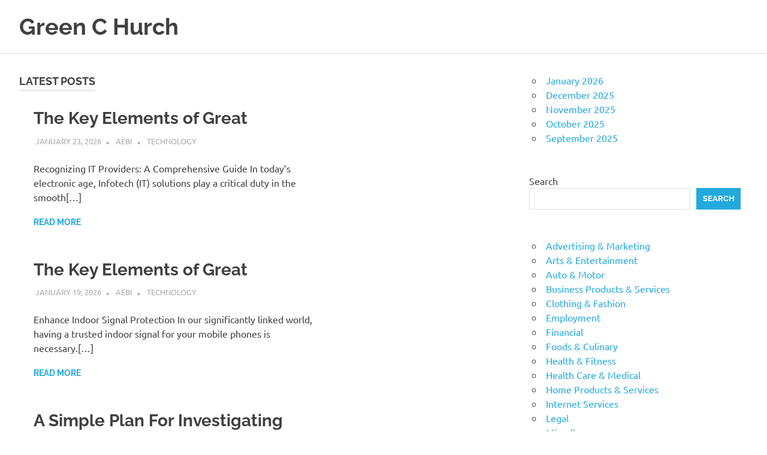

--- FILE ---
content_type: text/html; charset=UTF-8
request_url: https://greenchurch.info/
body_size: 10436
content:
<!DOCTYPE html>
<html lang="en-US">

<head>
<meta charset="UTF-8">
<meta name="viewport" content="width=device-width, initial-scale=1">
<link rel="profile" href="http://gmpg.org/xfn/11">
<link rel="pingback" href="https://greenchurch.info/xmlrpc.php">

<title>Green C Hurch</title>
<meta name='robots' content='max-image-preview:large' />
<link rel="alternate" type="application/rss+xml" title="Green C Hurch &raquo; Feed" href="https://greenchurch.info/feed/" />
<link rel="alternate" type="application/rss+xml" title="Green C Hurch &raquo; Comments Feed" href="https://greenchurch.info/comments/feed/" />
<style id='wp-img-auto-sizes-contain-inline-css' type='text/css'>
img:is([sizes=auto i],[sizes^="auto," i]){contain-intrinsic-size:3000px 1500px}
/*# sourceURL=wp-img-auto-sizes-contain-inline-css */
</style>
<link rel='stylesheet' id='poseidon-theme-fonts-css' href='https://greenchurch.info/wp-content/fonts/3165d5c5a52701686867c53edd11bd96.css?ver=20201110' type='text/css' media='all' />
<style id='wp-emoji-styles-inline-css' type='text/css'>

	img.wp-smiley, img.emoji {
		display: inline !important;
		border: none !important;
		box-shadow: none !important;
		height: 1em !important;
		width: 1em !important;
		margin: 0 0.07em !important;
		vertical-align: -0.1em !important;
		background: none !important;
		padding: 0 !important;
	}
/*# sourceURL=wp-emoji-styles-inline-css */
</style>
<style id='wp-block-library-inline-css' type='text/css'>
:root{--wp-block-synced-color:#7a00df;--wp-block-synced-color--rgb:122,0,223;--wp-bound-block-color:var(--wp-block-synced-color);--wp-editor-canvas-background:#ddd;--wp-admin-theme-color:#007cba;--wp-admin-theme-color--rgb:0,124,186;--wp-admin-theme-color-darker-10:#006ba1;--wp-admin-theme-color-darker-10--rgb:0,107,160.5;--wp-admin-theme-color-darker-20:#005a87;--wp-admin-theme-color-darker-20--rgb:0,90,135;--wp-admin-border-width-focus:2px}@media (min-resolution:192dpi){:root{--wp-admin-border-width-focus:1.5px}}.wp-element-button{cursor:pointer}:root .has-very-light-gray-background-color{background-color:#eee}:root .has-very-dark-gray-background-color{background-color:#313131}:root .has-very-light-gray-color{color:#eee}:root .has-very-dark-gray-color{color:#313131}:root .has-vivid-green-cyan-to-vivid-cyan-blue-gradient-background{background:linear-gradient(135deg,#00d084,#0693e3)}:root .has-purple-crush-gradient-background{background:linear-gradient(135deg,#34e2e4,#4721fb 50%,#ab1dfe)}:root .has-hazy-dawn-gradient-background{background:linear-gradient(135deg,#faaca8,#dad0ec)}:root .has-subdued-olive-gradient-background{background:linear-gradient(135deg,#fafae1,#67a671)}:root .has-atomic-cream-gradient-background{background:linear-gradient(135deg,#fdd79a,#004a59)}:root .has-nightshade-gradient-background{background:linear-gradient(135deg,#330968,#31cdcf)}:root .has-midnight-gradient-background{background:linear-gradient(135deg,#020381,#2874fc)}:root{--wp--preset--font-size--normal:16px;--wp--preset--font-size--huge:42px}.has-regular-font-size{font-size:1em}.has-larger-font-size{font-size:2.625em}.has-normal-font-size{font-size:var(--wp--preset--font-size--normal)}.has-huge-font-size{font-size:var(--wp--preset--font-size--huge)}.has-text-align-center{text-align:center}.has-text-align-left{text-align:left}.has-text-align-right{text-align:right}.has-fit-text{white-space:nowrap!important}#end-resizable-editor-section{display:none}.aligncenter{clear:both}.items-justified-left{justify-content:flex-start}.items-justified-center{justify-content:center}.items-justified-right{justify-content:flex-end}.items-justified-space-between{justify-content:space-between}.screen-reader-text{border:0;clip-path:inset(50%);height:1px;margin:-1px;overflow:hidden;padding:0;position:absolute;width:1px;word-wrap:normal!important}.screen-reader-text:focus{background-color:#ddd;clip-path:none;color:#444;display:block;font-size:1em;height:auto;left:5px;line-height:normal;padding:15px 23px 14px;text-decoration:none;top:5px;width:auto;z-index:100000}html :where(.has-border-color){border-style:solid}html :where([style*=border-top-color]){border-top-style:solid}html :where([style*=border-right-color]){border-right-style:solid}html :where([style*=border-bottom-color]){border-bottom-style:solid}html :where([style*=border-left-color]){border-left-style:solid}html :where([style*=border-width]){border-style:solid}html :where([style*=border-top-width]){border-top-style:solid}html :where([style*=border-right-width]){border-right-style:solid}html :where([style*=border-bottom-width]){border-bottom-style:solid}html :where([style*=border-left-width]){border-left-style:solid}html :where(img[class*=wp-image-]){height:auto;max-width:100%}:where(figure){margin:0 0 1em}html :where(.is-position-sticky){--wp-admin--admin-bar--position-offset:var(--wp-admin--admin-bar--height,0px)}@media screen and (max-width:600px){html :where(.is-position-sticky){--wp-admin--admin-bar--position-offset:0px}}

/*# sourceURL=wp-block-library-inline-css */
</style><style id='wp-block-archives-inline-css' type='text/css'>
.wp-block-archives{box-sizing:border-box}.wp-block-archives-dropdown label{display:block}
/*# sourceURL=https://greenchurch.info/wp-includes/blocks/archives/style.min.css */
</style>
<style id='wp-block-categories-inline-css' type='text/css'>
.wp-block-categories{box-sizing:border-box}.wp-block-categories.alignleft{margin-right:2em}.wp-block-categories.alignright{margin-left:2em}.wp-block-categories.wp-block-categories-dropdown.aligncenter{text-align:center}.wp-block-categories .wp-block-categories__label{display:block;width:100%}
/*# sourceURL=https://greenchurch.info/wp-includes/blocks/categories/style.min.css */
</style>
<style id='wp-block-search-inline-css' type='text/css'>
.wp-block-search__button{margin-left:10px;word-break:normal}.wp-block-search__button.has-icon{line-height:0}.wp-block-search__button svg{height:1.25em;min-height:24px;min-width:24px;width:1.25em;fill:currentColor;vertical-align:text-bottom}:where(.wp-block-search__button){border:1px solid #ccc;padding:6px 10px}.wp-block-search__inside-wrapper{display:flex;flex:auto;flex-wrap:nowrap;max-width:100%}.wp-block-search__label{width:100%}.wp-block-search.wp-block-search__button-only .wp-block-search__button{box-sizing:border-box;display:flex;flex-shrink:0;justify-content:center;margin-left:0;max-width:100%}.wp-block-search.wp-block-search__button-only .wp-block-search__inside-wrapper{min-width:0!important;transition-property:width}.wp-block-search.wp-block-search__button-only .wp-block-search__input{flex-basis:100%;transition-duration:.3s}.wp-block-search.wp-block-search__button-only.wp-block-search__searchfield-hidden,.wp-block-search.wp-block-search__button-only.wp-block-search__searchfield-hidden .wp-block-search__inside-wrapper{overflow:hidden}.wp-block-search.wp-block-search__button-only.wp-block-search__searchfield-hidden .wp-block-search__input{border-left-width:0!important;border-right-width:0!important;flex-basis:0;flex-grow:0;margin:0;min-width:0!important;padding-left:0!important;padding-right:0!important;width:0!important}:where(.wp-block-search__input){appearance:none;border:1px solid #949494;flex-grow:1;font-family:inherit;font-size:inherit;font-style:inherit;font-weight:inherit;letter-spacing:inherit;line-height:inherit;margin-left:0;margin-right:0;min-width:3rem;padding:8px;text-decoration:unset!important;text-transform:inherit}:where(.wp-block-search__button-inside .wp-block-search__inside-wrapper){background-color:#fff;border:1px solid #949494;box-sizing:border-box;padding:4px}:where(.wp-block-search__button-inside .wp-block-search__inside-wrapper) .wp-block-search__input{border:none;border-radius:0;padding:0 4px}:where(.wp-block-search__button-inside .wp-block-search__inside-wrapper) .wp-block-search__input:focus{outline:none}:where(.wp-block-search__button-inside .wp-block-search__inside-wrapper) :where(.wp-block-search__button){padding:4px 8px}.wp-block-search.aligncenter .wp-block-search__inside-wrapper{margin:auto}.wp-block[data-align=right] .wp-block-search.wp-block-search__button-only .wp-block-search__inside-wrapper{float:right}
/*# sourceURL=https://greenchurch.info/wp-includes/blocks/search/style.min.css */
</style>
<style id='global-styles-inline-css' type='text/css'>
:root{--wp--preset--aspect-ratio--square: 1;--wp--preset--aspect-ratio--4-3: 4/3;--wp--preset--aspect-ratio--3-4: 3/4;--wp--preset--aspect-ratio--3-2: 3/2;--wp--preset--aspect-ratio--2-3: 2/3;--wp--preset--aspect-ratio--16-9: 16/9;--wp--preset--aspect-ratio--9-16: 9/16;--wp--preset--color--black: #000000;--wp--preset--color--cyan-bluish-gray: #abb8c3;--wp--preset--color--white: #ffffff;--wp--preset--color--pale-pink: #f78da7;--wp--preset--color--vivid-red: #cf2e2e;--wp--preset--color--luminous-vivid-orange: #ff6900;--wp--preset--color--luminous-vivid-amber: #fcb900;--wp--preset--color--light-green-cyan: #7bdcb5;--wp--preset--color--vivid-green-cyan: #00d084;--wp--preset--color--pale-cyan-blue: #8ed1fc;--wp--preset--color--vivid-cyan-blue: #0693e3;--wp--preset--color--vivid-purple: #9b51e0;--wp--preset--color--primary: #22aadd;--wp--preset--color--secondary: #0084b7;--wp--preset--color--tertiary: #005e91;--wp--preset--color--accent: #dd2e22;--wp--preset--color--highlight: #00b734;--wp--preset--color--light-gray: #eeeeee;--wp--preset--color--gray: #777777;--wp--preset--color--dark-gray: #404040;--wp--preset--gradient--vivid-cyan-blue-to-vivid-purple: linear-gradient(135deg,rgb(6,147,227) 0%,rgb(155,81,224) 100%);--wp--preset--gradient--light-green-cyan-to-vivid-green-cyan: linear-gradient(135deg,rgb(122,220,180) 0%,rgb(0,208,130) 100%);--wp--preset--gradient--luminous-vivid-amber-to-luminous-vivid-orange: linear-gradient(135deg,rgb(252,185,0) 0%,rgb(255,105,0) 100%);--wp--preset--gradient--luminous-vivid-orange-to-vivid-red: linear-gradient(135deg,rgb(255,105,0) 0%,rgb(207,46,46) 100%);--wp--preset--gradient--very-light-gray-to-cyan-bluish-gray: linear-gradient(135deg,rgb(238,238,238) 0%,rgb(169,184,195) 100%);--wp--preset--gradient--cool-to-warm-spectrum: linear-gradient(135deg,rgb(74,234,220) 0%,rgb(151,120,209) 20%,rgb(207,42,186) 40%,rgb(238,44,130) 60%,rgb(251,105,98) 80%,rgb(254,248,76) 100%);--wp--preset--gradient--blush-light-purple: linear-gradient(135deg,rgb(255,206,236) 0%,rgb(152,150,240) 100%);--wp--preset--gradient--blush-bordeaux: linear-gradient(135deg,rgb(254,205,165) 0%,rgb(254,45,45) 50%,rgb(107,0,62) 100%);--wp--preset--gradient--luminous-dusk: linear-gradient(135deg,rgb(255,203,112) 0%,rgb(199,81,192) 50%,rgb(65,88,208) 100%);--wp--preset--gradient--pale-ocean: linear-gradient(135deg,rgb(255,245,203) 0%,rgb(182,227,212) 50%,rgb(51,167,181) 100%);--wp--preset--gradient--electric-grass: linear-gradient(135deg,rgb(202,248,128) 0%,rgb(113,206,126) 100%);--wp--preset--gradient--midnight: linear-gradient(135deg,rgb(2,3,129) 0%,rgb(40,116,252) 100%);--wp--preset--font-size--small: 13px;--wp--preset--font-size--medium: 20px;--wp--preset--font-size--large: 36px;--wp--preset--font-size--x-large: 42px;--wp--preset--spacing--20: 0.44rem;--wp--preset--spacing--30: 0.67rem;--wp--preset--spacing--40: 1rem;--wp--preset--spacing--50: 1.5rem;--wp--preset--spacing--60: 2.25rem;--wp--preset--spacing--70: 3.38rem;--wp--preset--spacing--80: 5.06rem;--wp--preset--shadow--natural: 6px 6px 9px rgba(0, 0, 0, 0.2);--wp--preset--shadow--deep: 12px 12px 50px rgba(0, 0, 0, 0.4);--wp--preset--shadow--sharp: 6px 6px 0px rgba(0, 0, 0, 0.2);--wp--preset--shadow--outlined: 6px 6px 0px -3px rgb(255, 255, 255), 6px 6px rgb(0, 0, 0);--wp--preset--shadow--crisp: 6px 6px 0px rgb(0, 0, 0);}:where(.is-layout-flex){gap: 0.5em;}:where(.is-layout-grid){gap: 0.5em;}body .is-layout-flex{display: flex;}.is-layout-flex{flex-wrap: wrap;align-items: center;}.is-layout-flex > :is(*, div){margin: 0;}body .is-layout-grid{display: grid;}.is-layout-grid > :is(*, div){margin: 0;}:where(.wp-block-columns.is-layout-flex){gap: 2em;}:where(.wp-block-columns.is-layout-grid){gap: 2em;}:where(.wp-block-post-template.is-layout-flex){gap: 1.25em;}:where(.wp-block-post-template.is-layout-grid){gap: 1.25em;}.has-black-color{color: var(--wp--preset--color--black) !important;}.has-cyan-bluish-gray-color{color: var(--wp--preset--color--cyan-bluish-gray) !important;}.has-white-color{color: var(--wp--preset--color--white) !important;}.has-pale-pink-color{color: var(--wp--preset--color--pale-pink) !important;}.has-vivid-red-color{color: var(--wp--preset--color--vivid-red) !important;}.has-luminous-vivid-orange-color{color: var(--wp--preset--color--luminous-vivid-orange) !important;}.has-luminous-vivid-amber-color{color: var(--wp--preset--color--luminous-vivid-amber) !important;}.has-light-green-cyan-color{color: var(--wp--preset--color--light-green-cyan) !important;}.has-vivid-green-cyan-color{color: var(--wp--preset--color--vivid-green-cyan) !important;}.has-pale-cyan-blue-color{color: var(--wp--preset--color--pale-cyan-blue) !important;}.has-vivid-cyan-blue-color{color: var(--wp--preset--color--vivid-cyan-blue) !important;}.has-vivid-purple-color{color: var(--wp--preset--color--vivid-purple) !important;}.has-black-background-color{background-color: var(--wp--preset--color--black) !important;}.has-cyan-bluish-gray-background-color{background-color: var(--wp--preset--color--cyan-bluish-gray) !important;}.has-white-background-color{background-color: var(--wp--preset--color--white) !important;}.has-pale-pink-background-color{background-color: var(--wp--preset--color--pale-pink) !important;}.has-vivid-red-background-color{background-color: var(--wp--preset--color--vivid-red) !important;}.has-luminous-vivid-orange-background-color{background-color: var(--wp--preset--color--luminous-vivid-orange) !important;}.has-luminous-vivid-amber-background-color{background-color: var(--wp--preset--color--luminous-vivid-amber) !important;}.has-light-green-cyan-background-color{background-color: var(--wp--preset--color--light-green-cyan) !important;}.has-vivid-green-cyan-background-color{background-color: var(--wp--preset--color--vivid-green-cyan) !important;}.has-pale-cyan-blue-background-color{background-color: var(--wp--preset--color--pale-cyan-blue) !important;}.has-vivid-cyan-blue-background-color{background-color: var(--wp--preset--color--vivid-cyan-blue) !important;}.has-vivid-purple-background-color{background-color: var(--wp--preset--color--vivid-purple) !important;}.has-black-border-color{border-color: var(--wp--preset--color--black) !important;}.has-cyan-bluish-gray-border-color{border-color: var(--wp--preset--color--cyan-bluish-gray) !important;}.has-white-border-color{border-color: var(--wp--preset--color--white) !important;}.has-pale-pink-border-color{border-color: var(--wp--preset--color--pale-pink) !important;}.has-vivid-red-border-color{border-color: var(--wp--preset--color--vivid-red) !important;}.has-luminous-vivid-orange-border-color{border-color: var(--wp--preset--color--luminous-vivid-orange) !important;}.has-luminous-vivid-amber-border-color{border-color: var(--wp--preset--color--luminous-vivid-amber) !important;}.has-light-green-cyan-border-color{border-color: var(--wp--preset--color--light-green-cyan) !important;}.has-vivid-green-cyan-border-color{border-color: var(--wp--preset--color--vivid-green-cyan) !important;}.has-pale-cyan-blue-border-color{border-color: var(--wp--preset--color--pale-cyan-blue) !important;}.has-vivid-cyan-blue-border-color{border-color: var(--wp--preset--color--vivid-cyan-blue) !important;}.has-vivid-purple-border-color{border-color: var(--wp--preset--color--vivid-purple) !important;}.has-vivid-cyan-blue-to-vivid-purple-gradient-background{background: var(--wp--preset--gradient--vivid-cyan-blue-to-vivid-purple) !important;}.has-light-green-cyan-to-vivid-green-cyan-gradient-background{background: var(--wp--preset--gradient--light-green-cyan-to-vivid-green-cyan) !important;}.has-luminous-vivid-amber-to-luminous-vivid-orange-gradient-background{background: var(--wp--preset--gradient--luminous-vivid-amber-to-luminous-vivid-orange) !important;}.has-luminous-vivid-orange-to-vivid-red-gradient-background{background: var(--wp--preset--gradient--luminous-vivid-orange-to-vivid-red) !important;}.has-very-light-gray-to-cyan-bluish-gray-gradient-background{background: var(--wp--preset--gradient--very-light-gray-to-cyan-bluish-gray) !important;}.has-cool-to-warm-spectrum-gradient-background{background: var(--wp--preset--gradient--cool-to-warm-spectrum) !important;}.has-blush-light-purple-gradient-background{background: var(--wp--preset--gradient--blush-light-purple) !important;}.has-blush-bordeaux-gradient-background{background: var(--wp--preset--gradient--blush-bordeaux) !important;}.has-luminous-dusk-gradient-background{background: var(--wp--preset--gradient--luminous-dusk) !important;}.has-pale-ocean-gradient-background{background: var(--wp--preset--gradient--pale-ocean) !important;}.has-electric-grass-gradient-background{background: var(--wp--preset--gradient--electric-grass) !important;}.has-midnight-gradient-background{background: var(--wp--preset--gradient--midnight) !important;}.has-small-font-size{font-size: var(--wp--preset--font-size--small) !important;}.has-medium-font-size{font-size: var(--wp--preset--font-size--medium) !important;}.has-large-font-size{font-size: var(--wp--preset--font-size--large) !important;}.has-x-large-font-size{font-size: var(--wp--preset--font-size--x-large) !important;}
/*# sourceURL=global-styles-inline-css */
</style>

<style id='classic-theme-styles-inline-css' type='text/css'>
/*! This file is auto-generated */
.wp-block-button__link{color:#fff;background-color:#32373c;border-radius:9999px;box-shadow:none;text-decoration:none;padding:calc(.667em + 2px) calc(1.333em + 2px);font-size:1.125em}.wp-block-file__button{background:#32373c;color:#fff;text-decoration:none}
/*# sourceURL=/wp-includes/css/classic-themes.min.css */
</style>
<link rel='stylesheet' id='poseidon-stylesheet-css' href='https://greenchurch.info/wp-content/themes/poseidon/style.css?ver=2.4.1' type='text/css' media='all' />
<style id='poseidon-stylesheet-inline-css' type='text/css'>
.site-description, .type-post .entry-footer .entry-tags { position: absolute; clip: rect(1px, 1px, 1px, 1px); width: 1px; height: 1px; overflow: hidden; }
/*# sourceURL=poseidon-stylesheet-inline-css */
</style>
<script type="text/javascript" src="https://greenchurch.info/wp-content/themes/poseidon/assets/js/svgxuse.min.js?ver=1.2.6" id="svgxuse-js"></script>
<link rel="https://api.w.org/" href="https://greenchurch.info/wp-json/" /><link rel="EditURI" type="application/rsd+xml" title="RSD" href="https://greenchurch.info/xmlrpc.php?rsd" />
<meta name="generator" content="WordPress 6.9" />
</head>

<body class="home blog wp-embed-responsive wp-theme-poseidon post-layout-small">

	
	<div id="page" class="hfeed site">

		<a class="skip-link screen-reader-text" href="#content">Skip to content</a>

		
		
		<header id="masthead" class="site-header clearfix" role="banner">

			<div class="header-main container clearfix">

				<div id="logo" class="site-branding clearfix">

										
			<h1 class="site-title"><a href="https://greenchurch.info/" rel="home">Green C Hurch</a></h1>

							
				</div><!-- .site-branding -->

				


			</div><!-- .header-main -->

		</header><!-- #masthead -->

		
		
		
		
		<div id="content" class="site-content container clearfix">

	<section id="primary" class="content-area">
		<main id="main" class="site-main" role="main">

		
			<header class="page-header blog-header clearfix">

				
					<h2 class="archive-title blog-title">Latest Posts</h2>

					
			</header>

			
			<div id="post-wrapper" class="post-wrapper clearfix">

				
<article id="post-1682" class="post-1682 post type-post status-publish format-standard hentry category-technology">

	
	<div class="post-content">

		<header class="entry-header">

			<h2 class="entry-title"><a href="https://greenchurch.info/the-key-elements-of-great-27/" rel="bookmark">The Key Elements of Great</a></h2>
			<div class="entry-meta"><span class="meta-date"><a href="https://greenchurch.info/the-key-elements-of-great-27/" title="5:16 am" rel="bookmark"><time class="entry-date published updated" datetime="2026-01-23T05:16:15+00:00">January 23, 2026</time></a></span><span class="meta-author"> <span class="author vcard"><a class="url fn n" href="https://greenchurch.info/author/aebi/" title="View all posts by aebi" rel="author">aebi</a></span></span><span class="meta-category"> <a href="https://greenchurch.info/category/technology/" rel="category tag">Technology</a></span></div>
		</header><!-- .entry-header -->

		<div class="entry-content entry-excerpt clearfix">
			<p>Recognizing IT Providers: A Comprehensive Guide In today&#8217;s electronic age, Infotech (IT) solutions play a critical duty in the smooth[&#8230;]</p>
			
			<a href="https://greenchurch.info/the-key-elements-of-great-27/" class="more-link">Read more</a>

					</div><!-- .entry-content -->

	</div>

</article>

<article id="post-1681" class="post-1681 post type-post status-publish format-standard hentry category-technology">

	
	<div class="post-content">

		<header class="entry-header">

			<h2 class="entry-title"><a href="https://greenchurch.info/the-key-elements-of-great-26/" rel="bookmark">The Key Elements of Great</a></h2>
			<div class="entry-meta"><span class="meta-date"><a href="https://greenchurch.info/the-key-elements-of-great-26/" title="5:16 am" rel="bookmark"><time class="entry-date published updated" datetime="2026-01-19T05:16:00+00:00">January 19, 2026</time></a></span><span class="meta-author"> <span class="author vcard"><a class="url fn n" href="https://greenchurch.info/author/aebi/" title="View all posts by aebi" rel="author">aebi</a></span></span><span class="meta-category"> <a href="https://greenchurch.info/category/technology/" rel="category tag">Technology</a></span></div>
		</header><!-- .entry-header -->

		<div class="entry-content entry-excerpt clearfix">
			<p>Enhance Indoor Signal Protection In our significantly linked world, having a trusted indoor signal for your mobile phones is necessary.[&#8230;]</p>
			
			<a href="https://greenchurch.info/the-key-elements-of-great-26/" class="more-link">Read more</a>

					</div><!-- .entry-content -->

	</div>

</article>

<article id="post-1680" class="post-1680 post type-post status-publish format-standard hentry category-technology">

	
	<div class="post-content">

		<header class="entry-header">

			<h2 class="entry-title"><a href="https://greenchurch.info/a-simple-plan-for-investigating-16/" rel="bookmark">A Simple Plan For Investigating</a></h2>
			<div class="entry-meta"><span class="meta-date"><a href="https://greenchurch.info/a-simple-plan-for-investigating-16/" title="5:15 am" rel="bookmark"><time class="entry-date published updated" datetime="2026-01-04T05:15:23+00:00">January 4, 2026</time></a></span><span class="meta-author"> <span class="author vcard"><a class="url fn n" href="https://greenchurch.info/author/aebi/" title="View all posts by aebi" rel="author">aebi</a></span></span><span class="meta-category"> <a href="https://greenchurch.info/category/technology/" rel="category tag">Technology</a></span></div>
		</header><!-- .entry-header -->

		<div class="entry-content entry-excerpt clearfix">
			<p>Strengthen Your Craft: Essential Tools That Improve Metal Finishing Results Metal pieces show their full appeal once finishing uncovers clean[&#8230;]</p>
			
			<a href="https://greenchurch.info/a-simple-plan-for-investigating-16/" class="more-link">Read more</a>

					</div><!-- .entry-content -->

	</div>

</article>

<article id="post-1679" class="post-1679 post type-post status-publish format-standard hentry category-technology">

	
	<div class="post-content">

		<header class="entry-header">

			<h2 class="entry-title"><a href="https://greenchurch.info/finding-similarities-between-and-life-9/" rel="bookmark">Finding Similarities Between  and Life</a></h2>
			<div class="entry-meta"><span class="meta-date"><a href="https://greenchurch.info/finding-similarities-between-and-life-9/" title="5:16 am" rel="bookmark"><time class="entry-date published updated" datetime="2025-12-31T05:16:05+00:00">December 31, 2025</time></a></span><span class="meta-author"> <span class="author vcard"><a class="url fn n" href="https://greenchurch.info/author/aebi/" title="View all posts by aebi" rel="author">aebi</a></span></span><span class="meta-category"> <a href="https://greenchurch.info/category/technology/" rel="category tag">Technology</a></span></div>
		</header><!-- .entry-header -->

		<div class="entry-content entry-excerpt clearfix">
			<p>Optical Acknowledgment Change In today&#8217;s digital landscape, we are consistently offered with large quantities of data, ranging from published files[&#8230;]</p>
			
			<a href="https://greenchurch.info/finding-similarities-between-and-life-9/" class="more-link">Read more</a>

					</div><!-- .entry-content -->

	</div>

</article>

<article id="post-1678" class="post-1678 post type-post status-publish format-standard hentry category-sports-athletics">

	
	<div class="post-content">

		<header class="entry-header">

			<h2 class="entry-title"><a href="https://greenchurch.info/why-people-think-are-a-good-idea-30/" rel="bookmark">Why People Think  Are A Good Idea</a></h2>
			<div class="entry-meta"><span class="meta-date"><a href="https://greenchurch.info/why-people-think-are-a-good-idea-30/" title="6:25 am" rel="bookmark"><time class="entry-date published updated" datetime="2025-12-20T06:25:04+00:00">December 20, 2025</time></a></span><span class="meta-author"> <span class="author vcard"><a class="url fn n" href="https://greenchurch.info/author/aebi/" title="View all posts by aebi" rel="author">aebi</a></span></span><span class="meta-category"> <a href="https://greenchurch.info/category/sports-athletics/" rel="category tag">Sports &amp; Athletics</a></span></div>
		</header><!-- .entry-header -->

		<div class="entry-content entry-excerpt clearfix">
			<p>Understanding the Importance of Janitorial Services Janitorial services encompass a wide range of cleaning and maintenance tasks that ensure facilities[&#8230;]</p>
			
			<a href="https://greenchurch.info/why-people-think-are-a-good-idea-30/" class="more-link">Read more</a>

					</div><!-- .entry-content -->

	</div>

</article>

<article id="post-1677" class="post-1677 post type-post status-publish format-standard hentry category-software">

	
	<div class="post-content">

		<header class="entry-header">

			<h2 class="entry-title"><a href="https://greenchurch.info/on-my-experience-explained-5/" rel="bookmark">On : My Experience Explained</a></h2>
			<div class="entry-meta"><span class="meta-date"><a href="https://greenchurch.info/on-my-experience-explained-5/" title="6:23 am" rel="bookmark"><time class="entry-date published updated" datetime="2025-12-20T06:23:36+00:00">December 20, 2025</time></a></span><span class="meta-author"> <span class="author vcard"><a class="url fn n" href="https://greenchurch.info/author/aebi/" title="View all posts by aebi" rel="author">aebi</a></span></span><span class="meta-category"> <a href="https://greenchurch.info/category/software/" rel="category tag">Software</a></span></div>
		</header><!-- .entry-header -->

		<div class="entry-content entry-excerpt clearfix">
			<p>Home construction services New home construction in Lynchburg, VA has become increasingly popular as more families and investors recognize the[&#8230;]</p>
			
			<a href="https://greenchurch.info/on-my-experience-explained-5/" class="more-link">Read more</a>

					</div><!-- .entry-content -->

	</div>

</article>

<article id="post-1676" class="post-1676 post type-post status-publish format-standard hentry category-arts-entertainment">

	
	<div class="post-content">

		<header class="entry-header">

			<h2 class="entry-title"><a href="https://greenchurch.info/the-10-best-resources-for-28/" rel="bookmark">The 10 Best Resources For</a></h2>
			<div class="entry-meta"><span class="meta-date"><a href="https://greenchurch.info/the-10-best-resources-for-28/" title="5:22 am" rel="bookmark"><time class="entry-date published updated" datetime="2025-12-20T05:22:37+00:00">December 20, 2025</time></a></span><span class="meta-author"> <span class="author vcard"><a class="url fn n" href="https://greenchurch.info/author/aebi/" title="View all posts by aebi" rel="author">aebi</a></span></span><span class="meta-category"> <a href="https://greenchurch.info/category/arts-entertainment/" rel="category tag">Arts &amp; Entertainment</a></span></div>
		</header><!-- .entry-header -->

		<div class="entry-content entry-excerpt clearfix">
			<p>Law Practice Now Using Nationwide Legal Assistance In an ever-evolving lawful landscape, the capability to supply comprehensive lawful assistance throughout[&#8230;]</p>
			
			<a href="https://greenchurch.info/the-10-best-resources-for-28/" class="more-link">Read more</a>

					</div><!-- .entry-content -->

	</div>

</article>

<article id="post-1675" class="post-1675 post type-post status-publish format-standard hentry category-personal-product-services">

	
	<div class="post-content">

		<header class="entry-header">

			<h2 class="entry-title"><a href="https://greenchurch.info/overwhelmed-by-the-complexity-of-this-may-help-17/" rel="bookmark">Overwhelmed by the Complexity of ? This May Help</a></h2>
			<div class="entry-meta"><span class="meta-date"><a href="https://greenchurch.info/overwhelmed-by-the-complexity-of-this-may-help-17/" title="5:21 am" rel="bookmark"><time class="entry-date published updated" datetime="2025-12-20T05:21:38+00:00">December 20, 2025</time></a></span><span class="meta-author"> <span class="author vcard"><a class="url fn n" href="https://greenchurch.info/author/aebi/" title="View all posts by aebi" rel="author">aebi</a></span></span><span class="meta-category"> <a href="https://greenchurch.info/category/personal-product-services/" rel="category tag">Personal Product &amp; Services</a></span></div>
		</header><!-- .entry-header -->

		<div class="entry-content entry-excerpt clearfix">
			<p>In the modern world, the demand for reliable cooling solutions continues to grow, and many customers actively search for brands[&#8230;]</p>
			
			<a href="https://greenchurch.info/overwhelmed-by-the-complexity-of-this-may-help-17/" class="more-link">Read more</a>

					</div><!-- .entry-content -->

	</div>

</article>

<article id="post-1674" class="post-1674 post type-post status-publish format-standard hentry category-internet-services">

	
	<div class="post-content">

		<header class="entry-header">

			<h2 class="entry-title"><a href="https://greenchurch.info/the-essentials-of-101-4/" rel="bookmark">The Essentials of   &#8211; 101</a></h2>
			<div class="entry-meta"><span class="meta-date"><a href="https://greenchurch.info/the-essentials-of-101-4/" title="6:01 am" rel="bookmark"><time class="entry-date published updated" datetime="2025-12-19T06:01:29+00:00">December 19, 2025</time></a></span><span class="meta-author"> <span class="author vcard"><a class="url fn n" href="https://greenchurch.info/author/aebi/" title="View all posts by aebi" rel="author">aebi</a></span></span><span class="meta-category"> <a href="https://greenchurch.info/category/internet-services/" rel="category tag">Internet Services</a></span></div>
		</header><!-- .entry-header -->

		<div class="entry-content entry-excerpt clearfix">
			<p>&#8220;Delivering Exceptional Care: A Guide to Finding the Best Pediatrician in Bronx, NY&#8221; As a parent, there&#8217;s no greater concern[&#8230;]</p>
			
			<a href="https://greenchurch.info/the-essentials-of-101-4/" class="more-link">Read more</a>

					</div><!-- .entry-content -->

	</div>

</article>

<article id="post-1673" class="post-1673 post type-post status-publish format-standard hentry category-auto-motor">

	
	<div class="post-content">

		<header class="entry-header">

			<h2 class="entry-title"><a href="https://greenchurch.info/questions-about-you-must-know-the-answers-to-28/" rel="bookmark">Questions About  You Must Know the Answers To</a></h2>
			<div class="entry-meta"><span class="meta-date"><a href="https://greenchurch.info/questions-about-you-must-know-the-answers-to-28/" title="5:21 am" rel="bookmark"><time class="entry-date published updated" datetime="2025-12-19T05:21:56+00:00">December 19, 2025</time></a></span><span class="meta-author"> <span class="author vcard"><a class="url fn n" href="https://greenchurch.info/author/aebi/" title="View all posts by aebi" rel="author">aebi</a></span></span><span class="meta-category"> <a href="https://greenchurch.info/category/auto-motor/" rel="category tag">Auto &amp; Motor</a></span></div>
		</header><!-- .entry-header -->

		<div class="entry-content entry-excerpt clearfix">
			<p>Automotive repainting go beyond simply spraying paint; they combine artistic skill, advanced tools, and technical expertise that transforms dull, damaged,[&#8230;]</p>
			
			<a href="https://greenchurch.info/questions-about-you-must-know-the-answers-to-28/" class="more-link">Read more</a>

					</div><!-- .entry-content -->

	</div>

</article>

			</div>

			
	<nav class="navigation pagination" aria-label="Posts pagination">
		<h2 class="screen-reader-text">Posts pagination</h2>
		<div class="nav-links"><span aria-current="page" class="page-numbers current">1</span>
<a class="page-numbers" href="https://greenchurch.info/page/2/">2</a>
<a class="page-numbers" href="https://greenchurch.info/page/3/">3</a>
<span class="page-numbers dots">&hellip;</span>
<a class="page-numbers" href="https://greenchurch.info/page/168/">168</a>
<a class="next page-numbers" href="https://greenchurch.info/page/2/"><span class="screen-reader-text">Next Posts</span>&raquo;</a></div>
	</nav>
		</main><!-- #main -->
	</section><!-- #primary -->

	
	<section id="secondary" class="sidebar widget-area clearfix" role="complementary">

		<aside id="block-7" class="widget widget_block widget_archive clearfix"><ul class="wp-block-archives-list wp-block-archives">	<li><a href='https://greenchurch.info/2026/01/'>January 2026</a></li>
	<li><a href='https://greenchurch.info/2025/12/'>December 2025</a></li>
	<li><a href='https://greenchurch.info/2025/11/'>November 2025</a></li>
	<li><a href='https://greenchurch.info/2025/10/'>October 2025</a></li>
	<li><a href='https://greenchurch.info/2025/09/'>September 2025</a></li>
</ul></aside><aside id="block-8" class="widget widget_block widget_search clearfix"><form role="search" method="get" action="https://greenchurch.info/" class="wp-block-search__button-outside wp-block-search__text-button wp-block-search"    ><label class="wp-block-search__label" for="wp-block-search__input-1" >Search</label><div class="wp-block-search__inside-wrapper" ><input class="wp-block-search__input" id="wp-block-search__input-1" placeholder="" value="" type="search" name="s" required /><button aria-label="Search" class="wp-block-search__button wp-element-button" type="submit" >Search</button></div></form></aside><aside id="block-9" class="widget widget_block widget_categories clearfix"><ul class="wp-block-categories-list wp-block-categories">	<li class="cat-item cat-item-7"><a href="https://greenchurch.info/category/advertising-marketing/">Advertising &amp; Marketing</a>
</li>
	<li class="cat-item cat-item-23"><a href="https://greenchurch.info/category/arts-entertainment/">Arts &amp; Entertainment</a>
</li>
	<li class="cat-item cat-item-15"><a href="https://greenchurch.info/category/auto-motor/">Auto &amp; Motor</a>
</li>
	<li class="cat-item cat-item-14"><a href="https://greenchurch.info/category/business-products-services/">Business Products &amp; Services</a>
</li>
	<li class="cat-item cat-item-21"><a href="https://greenchurch.info/category/clothing-fashion/">Clothing &amp; Fashion</a>
</li>
	<li class="cat-item cat-item-10"><a href="https://greenchurch.info/category/employment/">Employment</a>
</li>
	<li class="cat-item cat-item-16"><a href="https://greenchurch.info/category/financial/">Financial</a>
</li>
	<li class="cat-item cat-item-18"><a href="https://greenchurch.info/category/foods-culinary/">Foods &amp; Culinary</a>
</li>
	<li class="cat-item cat-item-11"><a href="https://greenchurch.info/category/health-fitness/">Health &amp; Fitness</a>
</li>
	<li class="cat-item cat-item-4"><a href="https://greenchurch.info/category/health-care-medical/">Health Care &amp; Medical</a>
</li>
	<li class="cat-item cat-item-8"><a href="https://greenchurch.info/category/home-products-services/">Home Products &amp; Services</a>
</li>
	<li class="cat-item cat-item-19"><a href="https://greenchurch.info/category/internet-services/">Internet Services</a>
</li>
	<li class="cat-item cat-item-24"><a href="https://greenchurch.info/category/legal/">Legal</a>
</li>
	<li class="cat-item cat-item-20"><a href="https://greenchurch.info/category/miscellaneous/">Miscellaneous</a>
</li>
	<li class="cat-item cat-item-9"><a href="https://greenchurch.info/category/personal-product-services/">Personal Product &amp; Services</a>
</li>
	<li class="cat-item cat-item-5"><a href="https://greenchurch.info/category/pets-animals/">Pets &amp; Animals</a>
</li>
	<li class="cat-item cat-item-22"><a href="https://greenchurch.info/category/real-estate/">Real Estate</a>
</li>
	<li class="cat-item cat-item-13"><a href="https://greenchurch.info/category/relationships/">Relationships</a>
</li>
	<li class="cat-item cat-item-3"><a href="https://greenchurch.info/category/software/">Software</a>
</li>
	<li class="cat-item cat-item-12"><a href="https://greenchurch.info/category/sports-athletics/">Sports &amp; Athletics</a>
</li>
	<li class="cat-item cat-item-2"><a href="https://greenchurch.info/category/technology/">Technology</a>
</li>
	<li class="cat-item cat-item-6"><a href="https://greenchurch.info/category/travel/">Travel</a>
</li>
	<li class="cat-item cat-item-17"><a href="https://greenchurch.info/category/web-resources/">Web Resources</a>
</li>
</ul></aside>
	</section><!-- #secondary -->



	</div><!-- #content -->

	
	<div id="footer" class="footer-wrap">

		<footer id="colophon" class="site-footer container clearfix" role="contentinfo">

			
			<div id="footer-text" class="site-info">
				
	<span class="credit-link">
		WordPress Theme: Poseidon by ThemeZee.	</span>

				</div><!-- .site-info -->

		</footer><!-- #colophon -->

	</div>

</div><!-- #page -->

<script type="speculationrules">
{"prefetch":[{"source":"document","where":{"and":[{"href_matches":"/*"},{"not":{"href_matches":["/wp-*.php","/wp-admin/*","/wp-content/uploads/*","/wp-content/*","/wp-content/plugins/*","/wp-content/themes/poseidon/*","/*\\?(.+)"]}},{"not":{"selector_matches":"a[rel~=\"nofollow\"]"}},{"not":{"selector_matches":".no-prefetch, .no-prefetch a"}}]},"eagerness":"conservative"}]}
</script>
<script id="wp-emoji-settings" type="application/json">
{"baseUrl":"https://s.w.org/images/core/emoji/17.0.2/72x72/","ext":".png","svgUrl":"https://s.w.org/images/core/emoji/17.0.2/svg/","svgExt":".svg","source":{"concatemoji":"https://greenchurch.info/wp-includes/js/wp-emoji-release.min.js?ver=6.9"}}
</script>
<script type="module">
/* <![CDATA[ */
/*! This file is auto-generated */
const a=JSON.parse(document.getElementById("wp-emoji-settings").textContent),o=(window._wpemojiSettings=a,"wpEmojiSettingsSupports"),s=["flag","emoji"];function i(e){try{var t={supportTests:e,timestamp:(new Date).valueOf()};sessionStorage.setItem(o,JSON.stringify(t))}catch(e){}}function c(e,t,n){e.clearRect(0,0,e.canvas.width,e.canvas.height),e.fillText(t,0,0);t=new Uint32Array(e.getImageData(0,0,e.canvas.width,e.canvas.height).data);e.clearRect(0,0,e.canvas.width,e.canvas.height),e.fillText(n,0,0);const a=new Uint32Array(e.getImageData(0,0,e.canvas.width,e.canvas.height).data);return t.every((e,t)=>e===a[t])}function p(e,t){e.clearRect(0,0,e.canvas.width,e.canvas.height),e.fillText(t,0,0);var n=e.getImageData(16,16,1,1);for(let e=0;e<n.data.length;e++)if(0!==n.data[e])return!1;return!0}function u(e,t,n,a){switch(t){case"flag":return n(e,"\ud83c\udff3\ufe0f\u200d\u26a7\ufe0f","\ud83c\udff3\ufe0f\u200b\u26a7\ufe0f")?!1:!n(e,"\ud83c\udde8\ud83c\uddf6","\ud83c\udde8\u200b\ud83c\uddf6")&&!n(e,"\ud83c\udff4\udb40\udc67\udb40\udc62\udb40\udc65\udb40\udc6e\udb40\udc67\udb40\udc7f","\ud83c\udff4\u200b\udb40\udc67\u200b\udb40\udc62\u200b\udb40\udc65\u200b\udb40\udc6e\u200b\udb40\udc67\u200b\udb40\udc7f");case"emoji":return!a(e,"\ud83e\u1fac8")}return!1}function f(e,t,n,a){let r;const o=(r="undefined"!=typeof WorkerGlobalScope&&self instanceof WorkerGlobalScope?new OffscreenCanvas(300,150):document.createElement("canvas")).getContext("2d",{willReadFrequently:!0}),s=(o.textBaseline="top",o.font="600 32px Arial",{});return e.forEach(e=>{s[e]=t(o,e,n,a)}),s}function r(e){var t=document.createElement("script");t.src=e,t.defer=!0,document.head.appendChild(t)}a.supports={everything:!0,everythingExceptFlag:!0},new Promise(t=>{let n=function(){try{var e=JSON.parse(sessionStorage.getItem(o));if("object"==typeof e&&"number"==typeof e.timestamp&&(new Date).valueOf()<e.timestamp+604800&&"object"==typeof e.supportTests)return e.supportTests}catch(e){}return null}();if(!n){if("undefined"!=typeof Worker&&"undefined"!=typeof OffscreenCanvas&&"undefined"!=typeof URL&&URL.createObjectURL&&"undefined"!=typeof Blob)try{var e="postMessage("+f.toString()+"("+[JSON.stringify(s),u.toString(),c.toString(),p.toString()].join(",")+"));",a=new Blob([e],{type:"text/javascript"});const r=new Worker(URL.createObjectURL(a),{name:"wpTestEmojiSupports"});return void(r.onmessage=e=>{i(n=e.data),r.terminate(),t(n)})}catch(e){}i(n=f(s,u,c,p))}t(n)}).then(e=>{for(const n in e)a.supports[n]=e[n],a.supports.everything=a.supports.everything&&a.supports[n],"flag"!==n&&(a.supports.everythingExceptFlag=a.supports.everythingExceptFlag&&a.supports[n]);var t;a.supports.everythingExceptFlag=a.supports.everythingExceptFlag&&!a.supports.flag,a.supports.everything||((t=a.source||{}).concatemoji?r(t.concatemoji):t.wpemoji&&t.twemoji&&(r(t.twemoji),r(t.wpemoji)))});
//# sourceURL=https://greenchurch.info/wp-includes/js/wp-emoji-loader.min.js
/* ]]> */
</script>

</body>
</html>
<!--
Performance optimized by Redis Object Cache. Learn more: https://wprediscache.com

Retrieved 1587 objects (167 KB) from Redis using PhpRedis (v5.3.7).
-->
